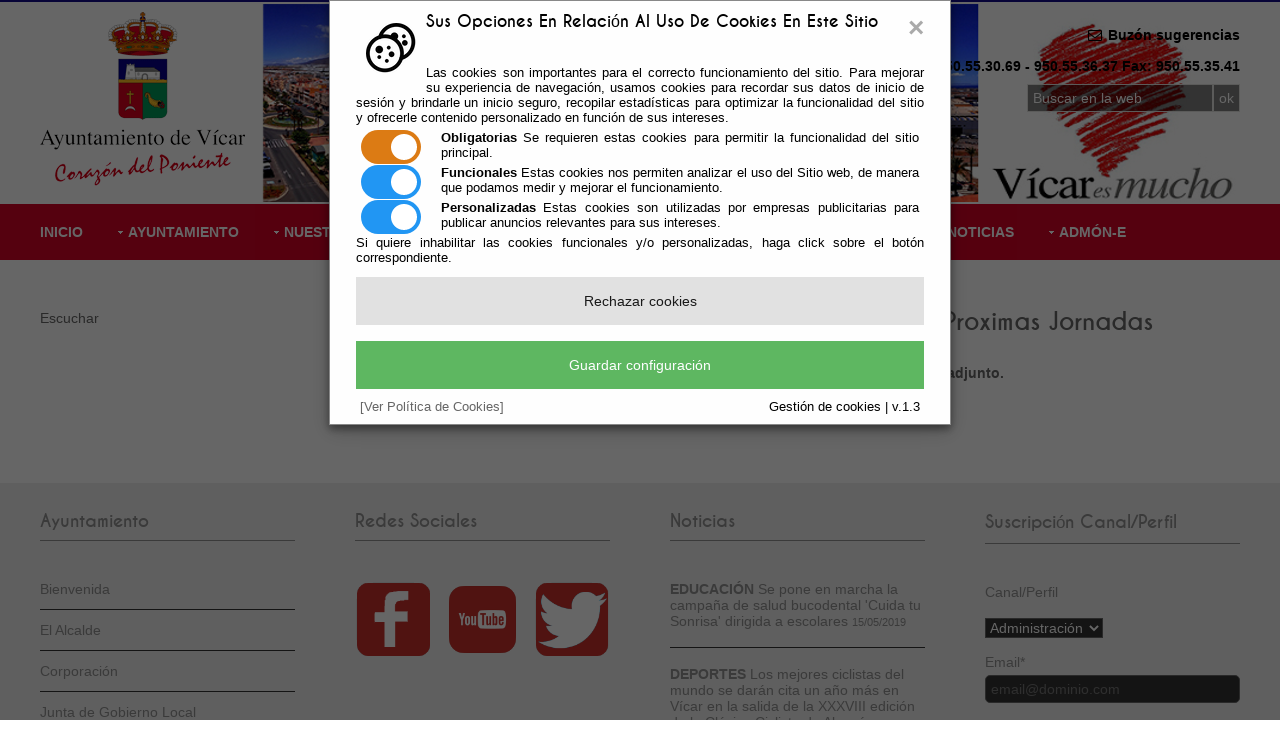

--- FILE ---
content_type: text/html;charset=UTF-8
request_url: https://www.vicar.es/Servicios/cmsdipro/index.nsf/informacion.xsp?p=Vicar&documentId=FBF235F8998C5B8FC1258433003A0C3F
body_size: 36047
content:
<!DOCTYPE html>
<html lang="es">
<head>
<script type="text/javascript">if(!navigator.cookieEnabled)window.location.href="http://www.vicar.es/Servicios/cmsdipro/index.nsf/informacion.xsp?p=Vicar\u0026documentId=FBF235F8998C5B8FC1258433003A0C3F\u0026SessionID=EC835472FB52E79CAE5498FDF7B5B78C63528BDC";</script>
<title>Ayuntamiento de Vicar | COPA PRIMAVERA - MEMORIAL LUISILLO FUTBOL 7 Proximas Jornadas</title>
<script type="text/javascript">var dojoConfig = {locale: 'es-es'};</script>
<script type="text/javascript" src="/xsp/.ibmxspres/dojoroot-1.9.7/dojo/dojo.js"></script>
<script type="text/javascript" src="/xsp/.ibmxspres/dojoroot-1.9.7/ibm/xsp/widget/layout/layers/xspClientDojo.js"></script>
<link rel="stylesheet" type="text/css" href="/xsp/.ibmxspres/dojoroot-1.9.7/dijit/themes/tundra/tundra.css">
<link rel="stylesheet" type="text/css" href="/xsp/.ibmxspres/dojoroot-1.9.7/ibm/domino/widget/layout/css/domino-default.css">
<link rel="stylesheet" type="text/css" href="/domjava/xsp/theme/webstandard/xsp.css">
<link rel="stylesheet" type="text/css" href="/domjava/xsp/theme/webstandard/xspLTR.css">
<link rel="stylesheet" type="text/css" href="/domjava/xsp/theme/webstandard/xspSF.css">
<link rel="stylesheet" type="text/css" href="/Servicios/cmsdipro/index.nsf/cmsdip.css">
<meta>
<meta name="viewport" content="width=device-width, initial-scale=1.0">
<link href="/Servicios/cmsdipro/configuracion.nsf/plantillasref/Vicar_cmsdip_styles/$file/main.css" media="all" rel="stylesheet" type="text/css">
<link href="/Servicios/cmsdipro/configuracion.nsf/plantillasref/Vicar_cmsdip_styles/$file/mediaqueries.css" media="all" rel="stylesheet" type="text/css">
<script type="text/javascript" src="/Servicios/cmsdipro/configuracion.nsf/plantillasref/Vicar_cmsdip_scripts/$file/jquery-latest.min.js"></script>
<script type="text/javascript" src="/Servicios/cmsdipro/index.nsf/cmsdipro.js"></script>
<meta content="no-cache" http-equiv="Cache-control">
<meta content="no-cache" http-equiv="Pragma">
<meta name="generator" content="CMSDIP-PRO v.3.1.0">
<link href="/Servicios/cmsdipro/configuracion.nsf/plantillasref/Vicar_cmsdip/$file/favicon.ico" rel="shortcut icon" type="image/x-icon">
</head>
<body class="xspView tundra">
<script charset="utf-8" type="text/javascript">var cmsxp_pagina = "Vicar";var cmsxp_url = "https://www.vicar.es/Servicios/cmsdipro/index.nsf/informacion.xsp?p=Vicar&documentId=FBF235F8998C5B8FC1258433003A0C3F";</script><!-- Start - configuración cookies ley rgpd 2018 --> 
<script type="text/javascript" src="https://www.dipalme.org/Servicios/cmsdipro/cookies.nsf/cookies/cookies_init_arc2018_original.js"></script>
<!-- End - configuración cookies ley rgpd 2018 -->
<!--[if lt IE 9]>
<link href="/Servicios/cmsdipro/configuracion.nsf/plantillasref/Vicar_cmsdip_styles_ie/$file/ie8.css" rel="stylesheet" type="text/css" media="all" />
<script src="/Servicios/cmsdipro/configuracion.nsf/plantillasref/Vicar_cmsdip_scripts_ie/$file/css3-mediaqueries.min.js" ></script>
<script src="/Servicios/cmsdipro/configuracion.nsf/plantillasref/Vicar_cmsdip_scripts_ie/$file/html5shiv.min.js" ></script>
<![endif]-->
 
<div class="wrapper row1">    
  <header id="header" class="full_width clear">
    
  	 <div style="float:left;">
  	 <!-- <a href="/Servicios/cmsdipro/index.nsf/index.xsp?p=Vicar"><img src="/Servicios/cmsdipro/configuracion.nsf/plantillasref/Vicar_cmsdip_images_demo/$file/logo-vicar-crespon.png" alt="Logo Ayuntamiento de Vícar" /></a> -->
  	 <a href="/Servicios/cmsdipro/index.nsf/index.xsp?p=Vicar"><img src="/Servicios/cmsdipro/configuracion.nsf/plantillasref/Vicar_cmsdip_images_demo/$file/logo-vicar.png" alt="Logo Ayuntamiento de Vícar" /></a>
  	 <!-- <a href="/Servicios/cmsdipro/index.nsf/index.xsp?p=Vicar"><img src="/Servicios/cmsdipro/configuracion.nsf/plantillasref/Vicar_cmsdip_images_demo/$file/20.png" alt="Logo Ayuntamiento de Vícar" /></a> -->
  	 </div>
	   	<!--<div id="hgroup">
		      <h1><a href="/Servicios/cmsdipro/configuracion.nsf/plantillasref/Vicar_cmsdip/$file/index.html" >Ayuntamiento de Vícar</a></h1>
		      <h2>Corazón del poniente</h2>
		    </div>-->
	
		 
  	
  	 
	  <div id="header-contact" style="font-weight:bold;">
	      <ul class="list none" style="text-align:right;">
	        <li><span class="icon-envelope"></span> <a href="/Servicios/cmsdipro/index.nsf/formulario_preguntas_sugerencias.xsp?p=vicar">Buzón sugerencias</a></li>
	      </ul>
	      <ul class="list none">
	        <li><span class="icon-phone"></span> Telf: 950.55.30.69 - 950.55.36.37 Fax: 950.55.35.41</li>
	      </ul>
	      
	       <form name="buscador_web" class="cabecera_busqueda_form" method="post" action="/Servicios/cmsdipro/index.nsf/buscador.xsp?p=Vicar&lang=sp" id="buscador_web">	
    <input type="submit" name="op" id="edit-submit" value="ok"  class="form-submit"  />
   <label for="edit-search-theme-form-keys"><input type="text" maxlength="128" name="query" id="edit-search-theme-form-keys"   size="15"   title="Introduzca los términos que quiera buscar." class="form-text" value="Buscar en la web" onFocus="this.value=(this.value=='Buscar en la web')? '' : this.value ;" /></label>
  
</form>
	
	      <!--<form action="#" method="post">
      <fieldset>
        <legend>Search:</legend>
        <input type="text" value="Search Our Website&hellip;" onFocus="this.value=(this.value=='Search Our Website&hellip;')? '' : this.value ;">
        <input type="image" id="search" src="/Servicios/cmsdipro/configuracion.nsf/plantillasref/Vicar_cmsdip_layout_images/$file/search.gif" alt="Search">
      </fieldset>
    </form>-->
	    </div>
	    
	
		 
  	    
  </header>
</div>

<!-- ################################################################################################ -->
<div class="wrapper row2">
    
  	 
		      <nav id="topnav">
			  <ul  class=clear><li class=" " ><a href="/Servicios/cmsdipro/index.nsf/index.xsp?p=Vicar" title="Página de inicio"  >Inicio</a></li><li class="drop " ><a href="/Servicios/cmsdipro/index.nsf/seccion.xsp?p=Vicar&amp;ref=ayuntamiento" title="Documentación Ayuntamiento de Vícar"  >Ayuntamiento</a><ul><li class=" " ><a href="/Servicios/cmsdipro/index.nsf/informacion.xsp?p=Vicar&amp;ref=102-IF-BIENVENIDA" title="Bienvenida del ayuntamiento"  >Bienvenida</a></li><li class=" " ><a href="/Servicios/cmsdipro/index.nsf/informacion.xsp?p=Vicar&amp;ref=102-IF-EL-ALCALDE" title="Bienvenida del alcalde"  >El Alcalde</a></li><li class=" " ><a href="/Servicios/cmsdipro/index.nsf/corporaciones_entidad_organo.xsp?p=Vicar&amp;organo=Pleno" title="Corporación municipal"  >Corporación</a></li><li class=" " ><a href="https://www.vicar.es/Servicios/cmsdipro/index.nsf/corporaciones_entidad_organo.xsp?p=Vicar&organo=Junta+de+Gobierno+Local" title="Junta de Gobierno Local"  >Junta de Gobierno Local</a></li><li class=" " ><a href="/Servicios/cmsdipro/index.nsf/informacion.xsp?p=Vicar&amp;ref=102-IF-CONCEJALIAS" title="Concejalías"  >Concejalías</a></li><li class=" " ><a href="/Servicios/cmsdipro/index.nsf/informacion.xsp?p=Vicar&amp;ref=102-IF-OFICINAS" title="Listado de oficinas"  >Oficinas</a></li><li class=" " ><a href="/Servicios/cmsdipro/index.nsf/informacion.xsp?p=Vicar&amp;ref=102-IF-SIMPOLOS-OFICIALES" title="Documentación símbolos oficiales"  >Símbolos oficiales</a></li></ul></li><li class="drop " ><a href="#" title="Nuestro pueblo"  >Nuestro Pueblo</a><ul><li class=" " ><a href="/Servicios/cmsdipro/index.nsf/informacion.xsp?p=Vicar&amp;ref=102-IF-DONDE-ESTAMOS" title="Dónde Estamos"  >Dónde Estamos</a></li><li class=" " ><a href="/Servicios/cmsdipro/index.nsf/informacion.xsp?p=Vicar&amp;ref=102-IF-COMO-LLEGAR" title="Cómo llegar"  >Cómo llegar</a></li><li class=" " ><a href="/Servicios/cmsdipro/index.nsf/informacion.xsp?p=Vicar&ref=102-IF-GASTRONOMIA" title="Gastronomía"  >Gastronomía</a></li><li class=" " ><a href="/Servicios/cmsdipro/index.nsf/informacion.xsp?p=Vicar&amp;ref=102-IF-HISTORIA" title="historia "  >Historia</a></li><li class=" " ><a href="https://www.vicar.es/Servicios/cmsdipro/index.nsf/informacion.xsp?p=Vicar&documentId=229887ADF7A0399CC125890500346895" title="Qué visitar"  >¿Qué Visitar?</a></li><li class=" " ><a href="/Servicios/cmsdipro/index.nsf/informacion.xsp?p=Vicar&amp;ref=102-IF-POBLACION" title="Población"  >Población</a></li><li class=" " ><a href="/Servicios/cmsdipro/index.nsf/informacion.xsp?p=Vicar&amp;ref=102-IF-EL-TIEMPO" title="El tiempo de Vícar"  >El Tiempo</a></li><li class=" " ><a href="/Servicios/cmsdipro/index.nsf/informacion.xsp?p=Vicar&amp;ref=102-IF-HEMEROTECA" title="hemeroteca"  >Hemeroteca</a></li></ul></li><li class="drop " ><a href="#" title="Áreas de Gobierno"  >Áreas de Gobierno</a><ul><li class=" " ><a href="/Servicios/cmsdipro/index.nsf/informacion.xsp?p=Vicar&amp;ref=102-IF-PRESIDENCIA" title="Presidencia"  >Presidencia</a><ul><li class=" " ><a href="/Servicios/cmsdipro/index.nsf/informacion.xsp?p=Vicar&amp;ref=102-IF-AGENDA" title="Agenda"  >Agenda</a></li><li class=" " ><a href="/Servicios/cmsdipro/index.nsf/informacion.xsp?p=Vicar&amp;ref=102-IF-RESULTADOS-ELECTORALES" title="Resultados Electorales"  >Resultados Electorales</a></li><li class=" " ><a href="/Servicios/cmsdipro/index.nsf/informacion.xsp?p=Vicar&amp;ref=102-IF-PRESIDENCIA-TRANSPARENCIA" title="Transparencia"  >Transparencia</a></li></ul></li><li class=" " ><a href="/Servicios/cmsdipro/index.nsf/informacion.xsp?p=Vicar&amp;ref=102-IF-ECONOMIA-HACIENDA" title="Economía, Hacienda y Patrimonio"  >Economía, Hacienda y Patrimonio</a><ul><li class=" " ><a href="/Servicios/cmsdipro/index.nsf/informacion.xsp?p=Vicar&documentId=4A3EF8006E2FCC4CC12586E600341A44" title="Ordenanzas" target="_blank"  >Ordenanzas</a></li><li class=" " ><a href="http://www.vicar.es/Servicios/cmsdipro/index.nsf/informacion.xsp?p=Vicar&documentId=B24B1C8DC79D49F7C12586E30026C05F" title="Catastro"  >Catastro</a></li><li class=" " ><a href="/Servicios/cmsdipro/index.nsf/informacion.xsp?p=Vicar&amp;ref=102-IF-CALENDARIO-TRIBUTARIO" title="Calendario tributario"  >Calendario tributario</a></li><li class=" " ><a href="/Servicios/cmsdipro/index.nsf/informacion.xsp?p=Vicar&documentId=A8A7AD02F3B5E789C12585910031F49D" title="Pago de Tributos"  >Pago de Tributos</a></li></ul></li><li class=" " ><a href="/Servicios/cmsdipro/index.nsf/informacion.xsp?p=Vicar&amp;ref=102-IF-ADMON-GRAL" title="Admon. Gral, RRHH y Régimen Interior"  >Admon. Gral, RRHH y Régimen Interior</a><ul><li class=" " ><a href="/Servicios/cmsdipro/index.nsf/tablon_view_perfil.xsp?p=Vicar" title="Licitaciones y Perfil del Contratante"  >Licitaciones y Perfil del Contratante</a></li></ul></li><li class=" " ><a href="/Servicios/cmsdipro/index.nsf/informacion.xsp?p=Vicar&amp;ref=102-IF-OBRAS-URBANISMO" title="Obras Públicas y Urbanismo"  >Obras Públicas y Urbanismo</a><ul><li class=" " ><a href="/Servicios/cmsdipro/index.nsf/informacion.xsp?p=Vicar&amp;ref=102-IF-OBRAS-PLANEAMIENTO" title="Planeamiento"  >Planeamiento</a></li><li class=" " ><a href="/Servicios/cmsdipro/index.nsf/informacion.xsp?p=Vicar&amp;ref=102-IF-OBRAS-PLAN-GENERAL" title="PGOU"  >PGOU</a></li><li class=" " ><a href="/Servicios/cmsdipro/index.nsf/informacion.xsp?p=Vicar&amp;ref=102-IF-OBRAS-ORDENANZAS" title="Ordenanzas"  >Ordenanzas</a></li><li class=" " ><a href="/Servicios/cmsdipro/index.nsf/informacion.xsp?p=Vicar&amp;ref=102-IF-OBRAS-PMUS" title="PMUS"  >PMUS</a></li><li class=" " ><a href="http://www.callejerodeandalucia.es/#zoom=8&lat=4073015.00305&lon=529158.9983&layers=TBTFTFFFFFFFFFFFFFFFFFFFFTTTT" title="Callejero"  >Callejero</a></li></ul></li><li class=" " ><a href="/Servicios/cmsdipro/index.nsf/informacion.xsp?p=Vicar&amp;ref=102-IF-GOBIERNO-AGRICULTURA" title="Agricultura"  >Agricultura</a><ul><li class=" " ><a href="https://sinac.sanidad.gob.es/CiudadanoWeb/ciudadano/informacionAbastecimientoActionEntrada.do" title="Sistema de Información Nacional de Aguas de Consumo" target="_blank"  >SINAC</a></li><li class=" " ><a href="/Servicios/cmsdipro/index.nsf/informacion.xsp?p=Vicar&amp;ref=102-IF-AGENDA-21" title="Agenda Local 21"  >Agenda Local 21</a></li></ul></li><li class=" " ><a href="/Servicios/cmsdipro/index.nsf/informacion.xsp?p=Vicar&amp;ref=102-IF-SEGURIDAD-CIUDADANA" title="Seguridad Ciudadana"  >Seguridad Ciudadana</a></li><li class=" " ><a href="/Servicios/cmsdipro/index.nsf/informacion.xsp?p=Vicar&amp;ref=102-IF-SERVICIOS-SOCIALES" title="Servicios Sociales y Familia"  >Servicios Sociales y Familia</a><ul><li class=" " ><a href="/Servicios/cmsdipro/index.nsf/informacion.xsp?p=Vicar&amp;ref=102-IF-SS-COMUNITARIOS" title="Servicios Sociales Comunitarios"  >Servicios Sociales Comunitarios</a></li><li class=" " ><a href="/Servicios/cmsdipro/index.nsf/informacion.xsp?p=Vicar&amp;ref=102-IF-SS-ATENCION-FAMILIAR" title="Atención a Familia, Infancia y Adolescencia"  >Atención a Familia, Infancia y Adolescencia</a></li><li class=" " ><a href="/Servicios/cmsdipro/index.nsf/informacion.xsp?p=Vicar&amp;ref=102-IF-SS-MAYORES" title="Atención a Mayores"  >Atención a Mayores</a></li><li class=" " ><a href="/Servicios/cmsdipro/index.nsf/informacion.xsp?p=Vicar&amp;ref=102-IF-SS-DEPENDENCIA" title="Atención a la Dependencia"  >Atención a la Dependencia</a></li><li class=" " ><a href="http://www.vicar.es/Servicios/cmsdipro/index.nsf/informacion.xsp?p=Vicar&documentId=BF0E6CB26E8344A5C12586E20023F703" title="ERACIS"  >ERACIS</a></li></ul></li><li class=" " ><a href="/Servicios/cmsdipro/index.nsf/informacion.xsp?p=Vicar&amp;ref=102-IF-MEDIO-AMBIENTE" title="Medio Ambiente"  >Medio Ambiente</a><ul><li class=" " ><a href="/Servicios/cmsdipro/index.nsf/informacion.xsp?p=Vicar&amp;ref=102-IF-AGENDA-21" title="Agenda Local 21"  >Agenda Local 21</a></li><li class=" " ><a href="/Servicios/cmsdipro/index.nsf/informacion.xsp?p=Vicar&amp;ref=102-IF-RECICLADO-ACEITE" title="Reciclado aceites"  >Reciclado aceites</a></li><li class=" " ><a href="https://vicar.sedelectronica.es/transparency/79bec0e9-36d1-4fdb-a4b2-b9ae5d51b713/" title="PROGRAMA DE GESTION DE COLONIAS FELINAS DE VICAr"  >Colonias Felinas</a></li></ul></li><li class=" " ><a href="/Servicios/cmsdipro/index.nsf/informacion.xsp?p=Vicar&amp;ref=102-IF-EMPLEO-FORMACION" title="Empleo y Formación"  >Empleo y Formación</a><ul><li class=" " ><a href="/Servicios/cmsdipro/index.nsf/informacion.xsp?p=Vicar&amp;ref=102-IF-EMPLEO-PUBLICO" title="Empleo Público"  >Empleo Público</a></li><li class=" " ><a href="/Servicios/cmsdipro/index.nsf/informacion.xsp?p=Vicar&amp;ref=102-IF-PROGRAMAS-EMPLEO" title="Formacion"  >Formacion</a></li></ul></li><li class=" " ><a href="/Servicios/cmsdipro/index.nsf/informacion.xsp?p=Vicar&amp;ref=102-IF-CULTURA-EDUCACION" title="Cultura y Educación"  >Cultura y Educación</a><ul><li class=" " ><a href="/Servicios/cmsdipro/index.nsf/informacion.xsp?p=Vicar&amp;ref=102-IF-CE-CULTURA" title="Cultura"  >Cultura</a></li><li class=" " ><a href="/Servicios/cmsdipro/index.nsf/informacion.xsp?p=Vicar&amp;ref=102-IF-CE-EDUCACION" title="Educación"  >Educación</a></li><li class=" " ><a href="/Servicios/cmsdipro/index.nsf/informacion.xsp?p=Vicar&documentId=637A19D6935B77BBC125827100375329" title="Bibliotecas"  >Bibliotecas</a></li><li class=" " ><a href="https://www.vicar.es/Servicios/cmsdipro/index.nsf/informacion.xsp?p=Vicar&documentId=5784CDAB4F3BE6CBC1258A0700286155" title="INFANCIA"  >Infancia</a></li></ul></li><li class=" " ><a href="/Servicios/cmsdipro/index.nsf/informacion.xsp?p=Vicar&amp;ref=102-IF-GOBIERNO-MUJER" title="Mujer"  >Mujer</a><ul><li class=" " ><a href="https://www.vicar.es/Servicios/cmsdipro/index.nsf/informacion.xsp?p=Vicar&documentId=3BAB2034DC811D8AC1258AFA002F053C" title="PUNTO VIOLETA"  >PUNTO VIOLETA</a></li><li class=" " ><a href="/Servicios/cmsdipro/index.nsf/informacion.xsp?p=Vicar&documentId=12BFA0E64B1D5B0BC125865B004A432C" title="Información y atención"  >Información y atención</a></li><li class=" " ><a href="/Servicios/cmsdipro/index.nsf/informacion.xsp?p=Vicar&amp;ref=102-IF-MUJER-AOS" title="Actividades"  >Actividades</a></li><li class=" " ><a href="/Servicios/cmsdipro/index.nsf/informacion.xsp?p=Vicar&amp;ref=102-IF-MUJER-AOS-DOCUMENTACION" title="Documentación"  >Documentación</a></li><li class=" " ><a href="/Servicios/cmsdipro/index.nsf/informacion.xsp?p=Vicar&amp;ref=102-IF-MUJER-AOS-ASOCIACIONES" title="Asociaciones"  >Asociaciones</a></li><li class=" " ><a href="/Servicios/cmsdipro/index.nsf/informacion.xsp?p=Vicar&documentId=5C345D4B19622997C1258695004A29D2" title="Certámenes"  >Certámenes </a></li><li class=" " ><a href="https://www.vicar.es/Servicios/cmsdipro/index.nsf/informacion.xsp?p=Vicar&documentId=5ADC78AB3FE526F9C1258C880026BFD6" title="Protocolo acoso sexual"  >Protocolo acoso sexual</a></li></ul></li><li class=" " ><a href="/Servicios/cmsdipro/index.nsf/informacion.xsp?p=Vicar&amp;ref=102-IF-DEPORTES-JUVENTUD" title="Deportes y Juventud"  >Deportes y Juventud</a><ul><li class=" " ><a href="/Servicios/cmsdipro/index.nsf/informacion.xsp?p=Vicar&amp;ref=102-IF-DEPORTES-DDEPORTES" title="Deporte"  >Deporte</a></li><li class=" " ><a href="/Servicios/cmsdipro/index.nsf/informacion.xsp?p=Vicar&amp;ref=102-IF-DEPORTES-JJUVENTUD" title="Juventud"  >Juventud</a></li></ul></li><li class=" " ><a href="/Servicios/cmsdipro/index.nsf/informacion.xsp?p=Vicar&amp;ref=102-IF-INNOVACION-TECNOLOGICA" title="Innovación Tecnológica"  >Innovación Tecnológica</a><ul><li class=" " ><a href="https://ov.dipalme.org/TiProceeding/ciudadano?idEntidad=4102&entrada=ciudadano&idLogica=loginComponent&fkIdioma=ES" title="Oficina virtual"  >Oficina virtual</a></li><li class=" " ><a href="/Servicios/cmsdipro/index.nsf/informacion.xsp?p=Vicar&amp;ref=102-IF-IT-TMovil" title="Telefonía Móvil"  >Telefonía Móvil</a></li><li class=" " ><a href="/Servicios/cmsdipro/index.nsf/informacion.xsp?p=Vicar&amp;ref=102-IF-IT-FNMT" title="Manual Certificado FNMT"  >Manual Certificado FNMT</a></li><li class=" " ><a href="https://www.vicar.es/Servicios/cmsdipro/index.nsf/informacion.xsp?p=Vicar&documentId=C3B59A6E0D6D5C0EC125885B00273121" title="Manual Cita Previa"  >Manual Cita Previa</a></li><li class=" " ><a href="https://www.vicar.es/Servicios/cmsdipro/index.nsf/informacion.xsp?p=Vicar&documentId=1BAB1A54F175573FC12588560034CEE9" title="Manuales explicativos de la oficina virtual del Ayuntamiento de Vícar"  >Manuales Oficina Virtual</a></li><li class=" " ><a href="https://www.vicar.es/Servicios/cmsdipro/index.nsf/informacion.xsp?p=Vicar&documentId=F974B6F8C34D304DC125885B00248D9D" title="Manuales portal empleado"  >Manuales portal empleado</a></li></ul></li><li class=" " ><a href="/Servicios/cmsdipro/index.nsf/informacion.xsp?p=Vicar&amp;ref=102-IF-TURISMO-FESTEJOS" title="Turismo y Festejos"  >Turismo y Festejos</a><ul><li class=" " ><a href="/Servicios/cmsdipro/index.nsf/informacion.xsp?p=Vicar&amp;ref=102-IF-TURISMO-FIESTAS" title="Relación de fiestas"  >Relación de fiestas</a></li><li class=" " ><a href="/Servicios/cmsdipro/index.nsf/informacion.xsp?p=Vicar&amp;ref=102-IF-TURISMO-LOCALES" title="Fiestas Locales"  >Fiestas Locales</a></li></ul></li><li class=" " ><a href="/Servicios/cmsdipro/index.nsf/informacion.xsp?p=Vicar&amp;ref=102-IF-SERVICIOS-URBANOS" title="Servicios Urbanos Municipales"  >Servicios Urbanos Municipales</a><ul></ul></li><li class=" " ><a href="/Servicios/cmsdipro/index.nsf/informacion.xsp?p=Vicar&amp;ref=102-IF-SALUD-CONSUMO" title="Salud, Consumo y Comercio"  >Salud, Consumo y Comercio</a><ul><li class=" " ><a href="/Servicios/cmsdipro/index.nsf/informacion.xsp?p=Vicar&amp;ref=102-IF-SALUD-SALUD" title="Salud"  >Salud</a></li><li class=" " ><a href="https://ws003.juntadeandalucia.es/pls/intersas/servicios.acceso_portal" title="Cita Previa Médico"  >Cita Previa Médico</a></li><li class=" " ><a href="http://www.dipalme.org/Servicios/cmsdipro/index.nsf/farmacias_view_municipio.xsp?p=vicar&municipio=VICAR" title="Farmacias de Guardia"  >Farmacias de Guardia</a></li><li class=" " ><a href="/Servicios/cmsdipro/index.nsf/informacion.xsp?p=Vicar&amp;ref=102-IF-SALUD-COMERCIO" title="Comercio"  >Comercio</a></li><li class=" " ><a href="/Servicios/cmsdipro/index.nsf/informacion.xsp?p=Vicar&amp;ref=102-IF-SALUD-CONSUMIDOR" title="Consumo"  >Consumo</a></li></ul></li><li class=" " ><a href="/Servicios/cmsdipro/index.nsf/informacion.xsp?p=Vicar&amp;ref=102-IF-ARCHIVO-MUNICIPAL" title="Archivo municipal"  >Archivo municipal</a></li></ul></li><li class="drop " ><a href="#" title="Tablón y Actas"  >Tablón y Actas</a><ul><li class=" " ><a href="/Servicios/cmsdipro/index.nsf/informacion.xsp?p=Vicar&amp;ref=102-IF-TABLON-NEW" title="Tablón"  >Tablón</a></li><li class=" " ><a href="/Servicios/cmsdipro/index.nsf/tablon_view_entidad_rol_categoria12.xsp?p=Vicar&amp;cat1=Pleno&amp;cat2=Borrador de Sesión" title="Actas"  >Actas</a><ul><li class=" " ><a href="https://vicar.sedelectronica.es/transparency/d5674cbe-7ea1-4dea-9eb5-bea10a573b73/" title="Actas Plenos"  >Plenos</a></li><li class=" " ><a href="https://vicar.sedelectronica.es/transparency/759f48eb-8b70-4a79-bd02-11a80f29f606/" title="Actas Junta Gobierno Local"  >Junta Gobierno Local</a></li></ul></li><li class=" " ><a href="/Servicios/cmsdipro/index.nsf/tablon_view_entidad_categoria1.xsp?p=Vicar&amp;cat=Alcaldía" title="Bandos y Decretos Alcaldía"  >Bandos y Decretos Alcaldía</a></li><li class=" " ><a href="https://app.dipalme.org/bop/publico.zul?procedencia=AYUNTAMIENTO DE VICAR" title="Vícar en el BOP"  >Vícar en el BOP</a></li><li class=" " ><a href="/Servicios/cmsdipro/index.nsf/tablon_view_perfil.xsp?p=Vicar" title="Perfil del Contratista"  >Perfil del Contratista</a></li></ul></li><li class="drop " ><a href="#" title="Legislación"  >Legislación</a><ul><li class=" " ><a href="https://vicar.sedelectronica.es/transparency/8b07db53-fe91-44a2-bfe1-52c4a0325a69/" title="Normas"  >Normas</a></li><li class=" " ><a href="https://vicar.sedelectronica.es/transparency/8b07db53-fe91-44a2-bfe1-52c4a0325a69/" title="Ordenanzas"  >Ordenanzas</a></li><li class=" " ><a href="/Servicios/cmsdipro/index.nsf/anexos_view_entidad_clasificador.xsp?p=Vicar&amp;ref=Impresos+y+Formularios" title="Formularios"  >Formularios</a></li></ul></li><li class=" " ><a href="/Servicios/cmsdipro/index.nsf/noticias_view_entidad_rol.xsp?p=Vicar" title="Noticias de Vícar"  >Noticias</a></li><li class="drop " ><a href="#" title="Otras"  >Admón-e</a><ul><li class=" " ><a href="https://vicar.sedelectronica.es/" title="Oficina Virtual" target="_blank"  >Oficina Virtual</a></li><li class=" " ><a href="https://vicar.sedelectronica.es/citaprevia" title="Cita Previa"  >Cita Previa</a></li><li class=" " ><a href="/Servicios/cmsdipro/index.nsf/informacion.xsp?p=Vicar&documentId=A8A7AD02F3B5E789C12585910031F49D" title="Pago de Tributos"  >Pago de Tributos</a></li><li class=" " ><a href="/Servicios/Organizacion/servicios.nsf/serviciosygrupo.xsp?entidad=Ayuntamiento+de+Vícar" title="Catálogo de Procedimientos" target="_blank"  >Catálogo de Procedimientos</a></li><li class=" " ><a href="/Servicios/cmsdipro/index.nsf/informacion.xsp?p=Vicar&amp;ref=102-IF-TRANSPARENCIA2" title="Transparencia"  >Portal de Transparencia</a></li><li class=" " ><a href="https://app.dipalme.org/Servicios/Informacion/InformacionRRP.nsf/referencia/Diputacion+Provincial+de+Almeria+Informatica+SI-PEMPLEADO" title="Portal del Empleado"  >Portal del Empleado</a></li><li class=" " ><a href="http://domino.dipalme.org/Intranet/intramun.nsf/Intranet.htm?OpenPage" title="Intranet red provincial" target="_blank"  >Intranet red provincial</a></li><li class=" " ><a href="/Servicios/cmsdipro/index.nsf/fiestas_view_entidad_todas.xsp?p=Vicar" title="Agenda de enventos"  >Agenda de eventos</a></li><li class=" " ><a href="/Servicios/cmsdipro/index.nsf/enlaces_view_entidad_rol_clasificador.xsp?p=Vicar" title="Enlaces externos"  >Enlaces de interés</a></li></ul></li></ul>
			  </nav>
		 
  	    
</div>
	
<!-- content -->
<div class="wrapper row3">
  <div id="container"> 
       <div id="sidebar_1" class="sidebar one_quarter first">
     <aside>
          <!-- ########################################################################################## -->
          <div id="readspeaker_button1" class="rs_skip rsbtn rs_preserve">
		    <a rel="nofollow" class="rsbtn_play" accesskey="L" title="Escucha esta p&aacute;gina utilizando ReadSpeaker" href="http://app-eu.readspeaker.com/cgi-bin/rsent?customerid=7440&amp;lang=es_es&amp;readid=container&amp;url=">
		        <span class="rsbtn_left rsimg rspart"><span class="rsbtn_text"><span>Escuchar</span></span></span>
		        <span class="rsbtn_right rsimg rsplay rspart"></span>
		    </a>
		</div>
	<script src="http://f1-eu.readspeaker.com/script/7440/ReadSpeaker.js?pids=embhl" type="text/javascript"></script>  
       <!-- ########################################################################################## -->
           </aside>
      </div>
      
       <div class="three_quarter">
     <section class="clear">
           <h1>COPA PRIMAVERA - MEMORIAL LUISILLO FUTBOL 7 Proximas Jornadas</h1>
                <form id="view:_id6" method="post" action="/Servicios/cmsdipro/index.nsf/informacion.xsp?p=Vicar&amp;documentId=FBF235F8998C5B8FC1258433003A0C3F" class="xspForm" enctype="multipart/form-data">
<div id="view:_id6:teletipo_Texto1" class="limpiar_fondo"><p dir="ltr"><strong>Para ver las Proximas Jornadas de cada Grupo ,</strong>&nbsp;<strong>descargar el correspondiente Archivo adjunto.</strong></p>
</div><span id="view:_id6:computedField1" class="xspTextComputedField"></span>
<input type="hidden" name="$$viewid" id="view:_id6__VUID" value="!3qfibuuq0st5et4dao2kh2y9h!">
<input type="hidden" name="$$xspsubmitid">
<input type="hidden" name="$$xspexecid">
<input type="hidden" name="$$xspsubmitvalue">
<input type="hidden" name="$$xspsubmitscroll">
<input type="hidden" name="view:_id6" value="view:_id6"></form>
 	
           </section>
      </div>
    
    <div class="clear"></div>
  </div>
</div>
<!-- Footer -->
<div class="wrapper row4">
  <div id="footer" class="clear">
     
	   <div class="one_quarter first">
	      <h2 class="footer_title">Ayuntamiento</h2>
	      <nav class="footer_nav">
<ul  class=nospace><li class=" " ><a href="/Servicios/cmsdipro/index.nsf/informacion.xsp?p=Vicar&amp;ref=102-IF-BIENVENIDA" title="Bienvenida del ayuntamiento"  >Bienvenida</a></li><li class=" " ><a href="/Servicios/cmsdipro/index.nsf/informacion.xsp?p=Vicar&amp;ref=102-IF-EL-ALCALDE" title="Bienvenida del alcalde"  >El Alcalde</a></li><li class=" " ><a href="/Servicios/cmsdipro/index.nsf/corporaciones_entidad_organo.xsp?p=Vicar&amp;organo=Pleno" title="Corporación municipal"  >Corporación</a></li><li class=" " ><a href="https://www.vicar.es/Servicios/cmsdipro/index.nsf/corporaciones_entidad_organo.xsp?p=Vicar&organo=Junta+de+Gobierno+Local" title="Junta de Gobierno Local"  >Junta de Gobierno Local</a></li><li class=" " ><a href="/Servicios/cmsdipro/index.nsf/informacion.xsp?p=Vicar&amp;ref=102-IF-CONCEJALIAS" title="Concejalías"  >Concejalías</a></li><li class=" " ><a href="/Servicios/cmsdipro/index.nsf/informacion.xsp?p=Vicar&amp;ref=102-IF-OFICINAS" title="Listado de oficinas"  >Oficinas</a></li><li class=" " ><a href="/Servicios/cmsdipro/index.nsf/informacion.xsp?p=Vicar&amp;ref=102-IF-SIMPOLOS-OFICIALES" title="Documentación símbolos oficiales"  >Símbolos oficiales</a></li></ul></li></ul>
<nav>
	    </div>
		 
  	
  	 
	  <div class="one_quarter">
	      <h2 class="footer_title">Redes Sociales</h2>
	      <ul id="ft_gallery" class="nospace spacing clear">
	        <!-- <li class="one_third first"><a href="/Servicios/cmsdipro/index.nsf/farmacias_view_municipio.xsp?p=vicar&municipio=VICAR"><img src="/Servicios/cmsdipro/configuracion.nsf/471B1C89E558922EC125826A00331E90/%24file/farmacia.jpg" alt="Farmacias de guardia"></a></li>
	        <li class="one_third"><a href="http://www.callejerodeandalucia.es/#zoom=8&lat=4073015.00305&lon=529158.9983&layers=TBTFTFFFFFFFFFFFFFFFFFFFFTTTT"><img src="/Servicios/cmsdipro/configuracion.nsf/471B1C89E558922EC125826A00331E90/%24file/callejero.jpg" alt="Callejero"></a></li>
	        <li class="one_third"><a href="/Servicios/cmsdipro/index.nsf/informacion.xsp?p=Vicar&ref=102-IF-ESCUELA-MUNICIPAL-FAMILIA"><img src="/Servicios/cmsdipro/configuracion.nsf/471B1C89E558922EC125826A00331E90/%24file/vicar.jpg" alt="Escuela municipal de familia"></a></li>
	        <li class="one_third first"><a href="/Servicios/cmsdipro/index.nsf/informacion.xsp?p=Vicar&ref=102-IF-INFANCIA-ADOLESCENCIA"><img src="/Servicios/cmsdipro/configuracion.nsf/471B1C89E558922EC125826A00331E90/%24file/ciudad.jpg" alt="Infancia y adolescencia"></a></li>
	        <li class="one_third"><a href="https://ws003.juntadeandalucia.es/pls/intersas/servicios.acceso_portal"><img src="/Servicios/cmsdipro/configuracion.nsf/471B1C89E558922EC125826A00331E90/%24file/cita.jpg" alt="Cita médico"></a></li> -->
	        <li class="one_third"><a href="https://es-es.facebook.com/vivevicar/" target="_blank"><img src="/Servicios/cmsdipro/configuracion.nsf/761FC4A8098AF997C125826A00331E57/$file/facebook.png" alt="Facebook - ViveVicar"></a></li>
	        <li class="one_third"><a href="https://www.youtube.com/user/AyuntamientoVicar" target="_blank"><img src="/Servicios/cmsdipro/configuracion.nsf/761FC4A8098AF997C125826A00331E57/$file/youtube.png" alt="Ayuntamiento de Vícar en Youtube"></a></li>
	        <li class="one_third"><a href="https://twitter.com/prensavicar" target="_blank"><img src="/Servicios/cmsdipro/configuracion.nsf/761FC4A8098AF997C125826A00331E57/$file/twitter.png" alt="Ayuntamiento de Vícar en Twitter"></a></li>
	       
	      </ul>
	    </div>
		 
  	 <div class="one_quarter">
	      <h2 class="footer_title">Noticias</h2>
	      <div class="tweet-container">
	        <ul class="list none">
	        
	        <li><strong><a href="/Servicios/cmsdipro/index.nsf/noticias.xsp?p=Vicar&documentId=485FB1A1953F0661C12583FB003C077E">EDUCACIÓN</a></strong>
	        <a href="/Servicios/cmsdipro/index.nsf/noticias.xsp?p=Vicar&documentId=485FB1A1953F0661C12583FB003C077E">Se pone en marcha la campaña de salud bucodental  'Cuida tu Sonrisa' dirigida a escolares</span> <span class="tweet_time">15/05/2019</a></span></li>
	            
	        
	        <li><strong><a href="/Servicios/cmsdipro/index.nsf/noticias.xsp?p=Vicar&documentId=18EB2F17CFBAAAE8C1258BDA004B8E33">DEPORTES</a></strong>
	        <a href="/Servicios/cmsdipro/index.nsf/noticias.xsp?p=Vicar&documentId=18EB2F17CFBAAAE8C1258BDA004B8E33">Los mejores ciclistas del mundo se darán cita un año más en Vícar en la salida de la XXXVIII edición de la Clásica Ciclista de Almería</span> <span class="tweet_time">19/11/2024</a></span></li>
	            
	        
	        <li class="last"><strong><a href="/Servicios/cmsdipro/index.nsf/noticias.xsp?p=Vicar&documentId=903C6E1267469319C125889C0036CCBE">MEDIO AMBIENTE</a></strong>
	        <a href="/Servicios/cmsdipro/index.nsf/noticias.xsp?p=Vicar&documentId=903C6E1267469319C125889C0036CCBE">Prosiguen en los Llanos de Vícar los trabajos de la campaña de desinsectación y desinfección 2022</span> <span class="tweet_time">16/08/2022</a></span></li>
	            
	        
	           </ul>
	      </div>
	    </div>

 <div class="one_quarter">
	      <h2 class="footer_title">Suscripción Canal/Perfil</h2>

<form class="rnd5" method="post" action="/Servicios/Suscripciones/suscripcioner.nsf/alta?OpenAgent">
<div class="form-input clear">
<label class="control-label" for="select">Canal/Perfil</label>
<select class="select form-control" id="canal" name="canal">
<option value="Administración">Administración</option><option value="Asociaciones">Asociaciones</option><option value="Ciudadanos">Ciudadanos</option><option value="Contratante">Contratante</option><option value="Discapacitados">Discapacitados</option><option value="Emigrantes">Emigrantes</option><option value="Empresas">Empresas</option><option value="Inmigrantes">Inmigrantes</option><option value="Jovenes">Jovenes</option><option value="Mayores">Mayores</option><option value="Mujer">Mujer</option><option value="Padres">Padres</option><option value="Turistas">Turistas</option>
<select>
<br /><br />
<label class="control-label requiredField" for="email">Email<span class="asteriskField">*</span>
<input class="form-control" id="email" name="email" placeholder="email@dominio.com" type="text" /></label>
<label class="choice" for="aviso">
<input id="aviso" name="aviso" class="form-control" type="checkbox" value="1" required=""  />
Acepto términos y condiciones </label>
  <p>Al enviar este formulario usted reconoce que ha leído y está de acuerdo con nuestra política de privacidad</p>
 <p><a href="/Servicios/cmsdipro/index.nsf/contenidos.xsp?p=Vicar&ref=politica_privacidad">Ver Política de privacidad</a></p>
<input class="form-control" id="pagina" name="pagina" type="hidden" value="Vicar" />
<input class="form-control" id="entidad" name="entidad" type="hidden" value="Ayuntamiento de Vícar" />
<input class="form-control" id="rol" name="rol" type="hidden" value="Ayto.Vicar" />
<input class="form-control" id="idsesion" name="idsesion" type="hidden" value="" />
<input class="form-control" id="idclave" name="idclave" type="hidden" value="314159" />
<br />
</div>
<button class="button small orange" name="submit" type="submit" >Enviar</button>
</form>
</div>
  	 
  	 
  	     
   </div>
</div>
<div class="wrapper row4">
  <div id="copyright" class="clear">
       
  	 
	<p class="fl_left"><strong>Ayuntamiento de Vícar  (CIF: P-0410200-J)</strong> <br /> Bulevar Ciudad de Vícar, 1331 - 04738 Vícar (Almería) <br /> Telf: 950.55.30.69 - 950.55.36.37 Fax: 950.55.35.41 <br /> <a href="mailto:informatica@vicar.es">informatica@vicar.es</a> </p>
    <p class="fl_right">
    <a href="/Servicios/cmsdipro/index.nsf/componente.xsp?p=Vicar&amp;ref=mapa_web">mapa web</a> 
	- <a href="/Servicios/cmsdipro/index.nsf/contenidos.xsp?p=Vicar&amp;ref=aviso_legal">aviso legal</a> 
	- <a href="/Servicios/cmsdipro/index.nsf/contenidos.xsp?p=Vicar&amp;ref=accesibilidad">accesibilidad web</a> 
	- <a href="/Servicios/cmsdipro/index.nsf/contenidos.xsp?p=Vicar&amp;ref=politica_privacidad">política de privacidad</a> 
	- <a href="/Servicios/cmsdipro/index.nsf/contenidos.xsp?p=Vicar&amp;ref=cookies">política de cookies</a></p>
		 
  	    
    	
  </div>
</div>
<!-- Scripts -->

<script src="http://code.jquery.com/ui/1.10.1/jquery-ui.min.js"></script>
<script>window.jQuery || document.write('<script src="/Servicios/cmsdipro/configuracion.nsf/plantillasref/Vicar_cmsdip_scripts/$file/jquery-latest.min.js" ><\/script>\
<script src="/Servicios/cmsdipro/configuracion.nsf/plantillasref/Vicar_cmsdip_scripts/$file/jquery-ui.min.js" ><\/script>')</script>
<script>jQuery(document).ready(function($){ $('img').removeAttr('width height'); });</script>
<script src="/Servicios/cmsdipro/configuracion.nsf/plantillasref/Vicar_cmsdip_scripts/$file/jquery-mobilemenu.min.js" ></script>
<!-- <script src="/Servicios/cmsdipro/configuracion.nsf/plantillasref/Vicar_cmsdip_scripts/$file/custom.js" ></script>-->
    
     
<script> 
// Hay que escapar el codigo, puedes usar herramientas online como https://www.freeformatter.com/javascript-escape.html 

var codigo = "<script>\r\n (function(i,s,o,g,r,a,m){i[\'GoogleAnalyticsObject\']=r;i[r]=i[r]||function(){\r\n (i[r].q=i[r].q||[]).push(arguments)},i[r].l=1*new Date();a=s.createElement(o),\r\n m=s.getElementsByTagName(o)[0];a.async=1;a.src=g;m.parentNode.insertBefore(a,m)\r\n })(window,document,\'script\',\'https:\/\/www.google-analytics.com\/analytics.js\',\'ga\');\r\n\r\n ga(\'create\', \'UA-19173646-1\', \'auto\');\r\n ga(\'send\', \'pageview\');\r\n\r\n<\/script>"; 

config_cookies_arc.imprimirCookiesPersonalizadas(codigo); 

</script> 
</body>
</html>

--- FILE ---
content_type: text/css
request_url: https://www.vicar.es/Servicios/cmsdipro/configuracion.nsf/plantillasref/Vicar_cmsdip_styles/$file/framework.css
body_size: 5917
content:
/*
Responsive Template Name: RS-1200 Prototype 45
File: 1200px Responsive Framework CSS
Author: OS Templates
Author URI: http://www.os-templates.com/
Licence: <a href="http://www.os-templates.com/template-terms">Website Template Licence</a>
*/

.one_half, 
.one_third, .two_third, 
.one_quarter, .two_quarter, .three_quarter, 
.one_fifth, .two_fifth, .three_fifth, .four_fifth, 
.one_sixth, .two_sixth, .three_sixth, .four_sixth, .five_sixth{display:inline; float:left; margin:0 0 0 5%; list-style:none;}

.one_half:first-child, 
.one_third:first-child, .two_third:first-child, 
.one_quarter:first-child, .two_quarter:first-child, .three_quarter:first-child, 
.one_fifth:first-child, .two_fifth:first-child, .three_fifth:first-child, .four_fifth:first-child, 
.one_sixth:first-child, .two_sixth:first-child, .three_sixth:first-child, .four_sixth:first-child, .five_sixth:first-child{margin-left:0;}

.first{clear:left;}
.first, .nogutter{margin-left:0;}

.full_width{display:block; width:100%; clear:both;}

body.boxed .wrapper{max-width:90%; padding:0 1.6%; margin:0 auto;}

/*----------------------------------------------Half Grid-------------------------------------*/

/*
.one_half{width:570px;} => 570 � 1200 = 0.475 * 100 = 47.5
*/

.one_half{width:47.5%;}

/*
.one_half.nogutter{width:600px;} => 600 � 1200 = 0.5 * 100 = 50
*/

.one_half.nogutter{width:50%;}

/*----------------------------------------------Third Grid-------------------------------------*/

/*
.one_third{width:360px;} => 360 � 1200 = 0.3 * 100 = 30
.two_third{width:780px} => 780 � 1200 = 0.65 * 100 = 65
*/

.one_third{width:30%;}
.two_third{width:65%;}

/*
.one_third.nogutter{width:400px;} => 400 � 1200 = 0.3333333 * 100 = 33.33333
.two_third.nogutter * .one_third.nogutter => 2 * 33.33333 = 66.66666
*/

.one_third.nogutter{width:33.33333%;}
.two_third.nogutter{width:66.66666%;}


/*----------------------------------------------Quarter Grid-------------------------------------*/

/*
.one_quarter{width:255px;} => 255 � 1200 = 0.2125 * 100 = 21.25
.two_quarter{width:570px} => 570 � 1200 = 0.475 * 100 = 47.5
.three_quarter{width:885px} => 885 � 1200 = 0.7375 * 100 = 73.75
*/

.one_quarter{width:21.25%;}
.two_quarter{width:47.5%;} /* Same as one_half */
.three_quarter{width:73.75%;}

/*
.one_quarter.nogutter{width:300px;} => 300 � 1200 = 0.25 * 100 = 25
.two_quarter.nogutter * .one_quarter.nogutter => 2 * 25 = 50
.three_quarter.nogutter * .one_quarter.nogutter => 3 * 25 = 75
*/

.one_quarter.nogutter{width:25%;}
.two_quarter.nogutter{width:50%;}
.three_quarter.nogutter{width:75%;}


/*----------------------------------------------Fifth Grid-------------------------------------*/

/*
.one_fifth{width:192px;} => 192 � 1200 = 0.16 * 100 = 16
.two_fifth{width:444px} => 444 � 1200 = 0.37 * 100 = 37
.three_fifth{width:696px} => 696 � 1200 = 0.58 * 100 = 58
.four_fifth{width:948px} => 948 � 1200 = 0.79 * 100 = 79
*/

.one_fifth{width:16%;}
.two_fifth{width:37%;}
.three_fifth{width:58%;}
.four_fifth{width:79%;}

/*
.one_fifth.nogutter{width:240px;} => 240 � 1200 = 0.2 * 100 = 20
.two_fifth.nogutter * .one_fifth.nogutter => 2 * 20 = 40
.three_fifth.nogutter * .one_fifth.nogutter => 3 * 20 = 60
.four_fifth.nogutter * .one_fifth.nogutter => 4 * 20 = 80
*/

.one_fifth.nogutter{width:20%;}
.two_fifth.nogutter{width:40%;}
.three_fifth.nogutter{width:60%;}
.four_fifth.nogutter{width:80%;}


/*----------------------------------------------Sixth Grid-------------------------------------*/

/*
.one_sixth{width:150px;} => 150 � 1200 = 0.125 * 100 = 12.5
.two_sixth{width:360px;} => 360 � 1200 = 0.3 * 100 = 30
.three_sixth{width:570px;} => 570 � 1200 = 0.475 * 100 = 47.5
.four_sixth{width:780px;} => 780 � 1200 = 0.65 * 100 = 65
.five_sixth{width:990px;} => 990 � 1200 = 0.825 * 100 = 82.5
*/

.one_sixth{width:12.5%;}
.two_sixth{width:30%;} /* Same as one_third */
.three_sixth{width:47.5%;} /* Same as one_half */
.four_sixth{width:65%;} /* Same as two_third */
.five_sixth{width:82.5%;}

/*
.one_sixth.nogutter{width:200px;} => 200 � 1200 = 0.1666666 * 100 = 16.66666
.two_sixth.nogutter * .one_sixth.nogutter => 2 * 16.66666 = 33.33332
.three_sixth.nogutter * .one_sixth.nogutter => 3 * 16.66666 = 49.99998
.four_sixth.nogutter * .one_sixth.nogutter => 4 * 16.66666 = 66.66664
.five_sixth.nogutter * .one_sixth.nogutter => 5 * 16.66666 = 83.3333
*/

.one_sixth.nogutter{width:16.66666%;}
.two_sixth.nogutter{width:33.33332%;}
.three_sixth.nogutter{width:49.99998%;}
.four_sixth.nogutter{width:66.66664%;}
.five_sixth.nogutter{width:83.3333%;}

/*----------------------------------------------Spacing Elements-------------------------------------*/

.stretched{display:block; margin:0 auto;}
body.boxed .wrapper .stretched{margin-left:-1.8%; margin-right:-1.8%;}

.nospace{margin:0; padding:0;}
ul.nospace, ol.nospace{list-style:none;}
.nospace.spacing li{margin-bottom:25px;}
.nospace.spacing li:last-child{margin-bottom:0;}

.push10{margin-bottom:10px;}
.push15{margin-bottom:15px;}
.push20{margin-bottom:20px;}
.push25{margin-bottom:25px;}
.push30{margin-bottom:30px;}
.push35{margin-bottom:35px;}
.push40{margin-bottom:40px;}
.push45{margin-bottom:45px;}
.push50{margin-bottom:50px;}
.push55{margin-bottom:55px;}
.push60{margin-bottom:60px;}
.push65{margin-bottom:65px;}
.push70{margin-bottom:70px;}
.push75{margin-bottom:75px;}
.push80{margin-bottom:80px;}
.push85{margin-bottom:85px;}
.push90{margin-bottom:90px;}
.push95{margin-bottom:95px;}
.push100{margin-bottom:100px;}

.pad10{padding:10px;}
.pad15{padding:15px;}
.pad20{padding:20px;}
.pad25{padding:25px;}
.pad30{padding:30px;}
.pad35{padding:35px;}
.pad40{padding:40px;}
.pad45{padding:45px;}
.pad50{padding:50px;}
.pad55{padding:55px;}
.pad60{padding:60px;}
.pad65{padding:65px;}
.pad70{padding:70px;}
.pad75{padding:75px;}
.pad80{padding:80px;}
.pad85{padding:85px;}
.pad90{padding:90px;}
.pad95{padding:95px;}
.pad100{padding:100px;}


--- FILE ---
content_type: text/javascript
request_url: https://www.vicar.es/xsp/.ibmxspres/dojoroot-1.9.7/dojo/require.js
body_size: 346
content:
/*
	Copyright (c) 2004-2011, The Dojo Foundation All Rights Reserved.
	Available via Academic Free License >= 2.1 OR the modified BSD license.
	see: http://dojotoolkit.org/license for details
*/

//>>built
define("dojo/require",["./_base/loader"],function(_1){return {dynamic:0,normalize:function $DDNF_(id){return id;},load:_1.require};});